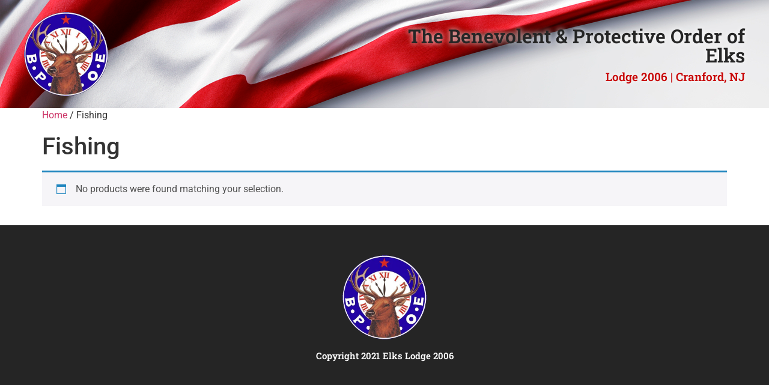

--- FILE ---
content_type: text/css
request_url: https://elkscranford.com/wp-content/uploads/elementor/css/post-77.css?ver=1748920664
body_size: 627
content:
.elementor-77 .elementor-element.elementor-element-bc7e12a > .elementor-container > .elementor-column > .elementor-widget-wrap{align-content:center;align-items:center;}.elementor-77 .elementor-element.elementor-element-bc7e12a:not(.elementor-motion-effects-element-type-background), .elementor-77 .elementor-element.elementor-element-bc7e12a > .elementor-motion-effects-container > .elementor-motion-effects-layer{background-color:#FFFFFF;background-image:url("https://elkscranford.com/wp-content/uploads/2021/07/Depositphotos_22349497_l-2015.jpg");background-position:0px -695px;background-repeat:no-repeat;background-size:auto;}.elementor-77 .elementor-element.elementor-element-bc7e12a{transition:background 0.3s, border 0.3s, border-radius 0.3s, box-shadow 0.3s;margin-top:0px;margin-bottom:0px;padding:20px 0px 20px 0px;z-index:100;}.elementor-77 .elementor-element.elementor-element-bc7e12a > .elementor-background-overlay{transition:background 0.3s, border-radius 0.3s, opacity 0.3s;}.elementor-77 .elementor-element.elementor-element-4ed7f924 > .elementor-element-populated{padding:0px 0px 0px 40px;}.elementor-widget-theme-site-logo .widget-image-caption{color:var( --e-global-color-text );font-family:var( --e-global-typography-text-font-family ), Sans-serif;font-weight:var( --e-global-typography-text-font-weight );}.elementor-77 .elementor-element.elementor-element-110f8ea > .elementor-widget-container{margin:0px 0px 0px 0px;}.elementor-77 .elementor-element.elementor-element-110f8ea{text-align:left;}.elementor-77 .elementor-element.elementor-element-110f8ea img{max-width:140px;}.elementor-77 .elementor-element.elementor-element-53d6d2f > .elementor-widget-wrap > .elementor-widget:not(.elementor-widget__width-auto):not(.elementor-widget__width-initial):not(:last-child):not(.elementor-absolute){margin-bottom:10px;}.elementor-77 .elementor-element.elementor-element-53d6d2f > .elementor-element-populated{padding:0px 40px 0px 0px;}.elementor-widget-heading .elementor-heading-title{font-family:var( --e-global-typography-primary-font-family ), Sans-serif;font-size:var( --e-global-typography-primary-font-size );font-weight:var( --e-global-typography-primary-font-weight );color:var( --e-global-color-primary );}.elementor-77 .elementor-element.elementor-element-1ba543e{text-align:right;}.elementor-77 .elementor-element.elementor-element-1ba543e .elementor-heading-title{text-shadow:0px 0px 10px #FFFFFF;color:var( --e-global-color-text );}.elementor-77 .elementor-element.elementor-element-bdc5d46{text-align:right;}.elementor-77 .elementor-element.elementor-element-bdc5d46 .elementor-heading-title{text-shadow:0px 0px 10px #FFFFFF;color:var( --e-global-color-secondary );}@media(max-width:1024px) and (min-width:768px){.elementor-77 .elementor-element.elementor-element-4ed7f924{width:30%;}.elementor-77 .elementor-element.elementor-element-53d6d2f{width:70%;}}@media(max-width:1024px){.elementor-77 .elementor-element.elementor-element-bc7e12a:not(.elementor-motion-effects-element-type-background), .elementor-77 .elementor-element.elementor-element-bc7e12a > .elementor-motion-effects-container > .elementor-motion-effects-layer{background-image:url("https://elkscranford.com/wp-content/uploads/2021/07/Depositphotos_22349497_l-2015.jpg");background-position:0px -232px;background-size:100% auto;}.elementor-77 .elementor-element.elementor-element-bc7e12a{margin-top:0px;margin-bottom:-110px;padding:50px 85px 0px 85px;}.elementor-77 .elementor-element.elementor-element-4ed7f924 > .elementor-element-populated{margin:0px 0px 0px 0px;--e-column-margin-right:0px;--e-column-margin-left:0px;}.elementor-77 .elementor-element.elementor-element-53d6d2f > .elementor-element-populated{margin:0px 0px 0px 0px;--e-column-margin-right:0px;--e-column-margin-left:0px;}.elementor-widget-heading .elementor-heading-title{font-size:var( --e-global-typography-primary-font-size );}.elementor-77 .elementor-element.elementor-element-1ba543e{text-align:right;}.elementor-77 .elementor-element.elementor-element-bdc5d46{text-align:right;}}@media(max-width:767px){.elementor-77 .elementor-element.elementor-element-bc7e12a:not(.elementor-motion-effects-element-type-background), .elementor-77 .elementor-element.elementor-element-bc7e12a > .elementor-motion-effects-container > .elementor-motion-effects-layer{background-image:url("https://elkscranford.com/wp-content/uploads/2021/07/Depositphotos_22349497_l-2015.jpg");background-position:0px 0px;background-size:cover;}.elementor-77 .elementor-element.elementor-element-bc7e12a{margin-top:0px;margin-bottom:0px;padding:20px 0px 40px 0px;}.elementor-77 .elementor-element.elementor-element-4ed7f924{width:100%;}.elementor-77 .elementor-element.elementor-element-110f8ea{text-align:center;}.elementor-77 .elementor-element.elementor-element-53d6d2f{width:100%;}.elementor-77 .elementor-element.elementor-element-53d6d2f > .elementor-element-populated{margin:0px 0px 0px 0px;--e-column-margin-right:0px;--e-column-margin-left:0px;padding:0px 20px 0px 20px;}.elementor-widget-heading .elementor-heading-title{font-size:var( --e-global-typography-primary-font-size );}.elementor-77 .elementor-element.elementor-element-1ba543e > .elementor-widget-container{margin:20px 0px 0px 0px;}.elementor-77 .elementor-element.elementor-element-1ba543e{text-align:center;}.elementor-77 .elementor-element.elementor-element-bdc5d46 > .elementor-widget-container{margin:20px 0px 0px 0px;}.elementor-77 .elementor-element.elementor-element-bdc5d46{text-align:center;}}

--- FILE ---
content_type: text/css
request_url: https://elkscranford.com/wp-content/uploads/elementor/css/post-119.css?ver=1748920664
body_size: 160
content:
.elementor-119 .elementor-element.elementor-element-57a8d65:not(.elementor-motion-effects-element-type-background), .elementor-119 .elementor-element.elementor-element-57a8d65 > .elementor-motion-effects-container > .elementor-motion-effects-layer{background-color:var( --e-global-color-text );}.elementor-119 .elementor-element.elementor-element-57a8d65{transition:background 0.3s, border 0.3s, border-radius 0.3s, box-shadow 0.3s;margin-top:0px;margin-bottom:0px;padding:40px 0px 60px 0px;}.elementor-119 .elementor-element.elementor-element-57a8d65 > .elementor-background-overlay{transition:background 0.3s, border-radius 0.3s, opacity 0.3s;}.elementor-widget-theme-site-logo .widget-image-caption{color:var( --e-global-color-text );font-family:var( --e-global-typography-text-font-family ), Sans-serif;font-weight:var( --e-global-typography-text-font-weight );}.elementor-119 .elementor-element.elementor-element-59c4819 img{max-width:140px;}.elementor-widget-heading .elementor-heading-title{font-family:var( --e-global-typography-primary-font-family ), Sans-serif;font-size:var( --e-global-typography-primary-font-size );font-weight:var( --e-global-typography-primary-font-weight );color:var( --e-global-color-primary );}.elementor-119 .elementor-element.elementor-element-2bc2270{text-align:center;}.elementor-119 .elementor-element.elementor-element-2bc2270 .elementor-heading-title{color:#FFFFFF;}@media(max-width:1024px){.elementor-widget-heading .elementor-heading-title{font-size:var( --e-global-typography-primary-font-size );}}@media(max-width:767px){.elementor-widget-heading .elementor-heading-title{font-size:var( --e-global-typography-primary-font-size );}}